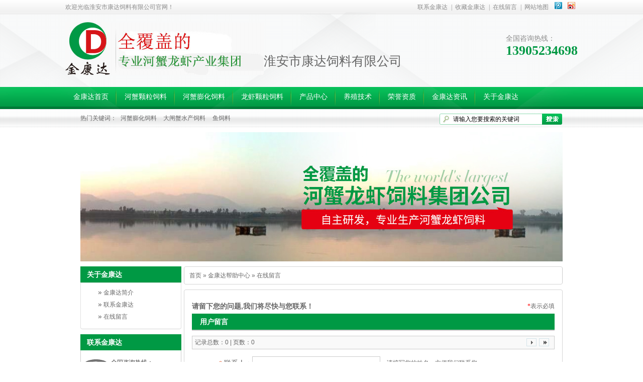

--- FILE ---
content_type: text/html; charset=utf-8
request_url: http://www.jsjkdjt.com/help/leaveword.aspx
body_size: 24095
content:

<!DOCTYPE html PUBLIC "-//W3C//DTD XHTML 1.0 Transitional//EN" "http://www.w3.org/TR/xhtml1/DTD/xhtml1-transitional.dtd">
<html xmlns="http://www.w3.org/1999/xhtml">
<head><meta http-equiv="Content-Type" content="text/html; charset=utf-8" /><title>
	特种水产饲料,河蟹养殖饲料,河蟹颗粒饲料,龙虾水产饲料,金康达-13905234698
</title><meta name="keywords" content="特种水产饲料,河蟹养殖饲料,河蟹颗粒饲料,龙虾水产饲料" /><meta name="description" content="淮安市康达饲料有限公司是以饲料研发生产为龙头,其主要产品有螃河蟹养殖饲料,河蟹颗粒饲料,龙虾水产饲料等特种水产饲料，服务热线：13905234698" /><script type="text/javascript">SKIN_PATH="/Skins/default/";</script><link href="http://www.jsjkdjt.com/Skins/Default/Common.css" rel="stylesheet" type="text/css" /><link href="http://www.jsjkdjt.com/Skins/default/Style.css" rel="stylesheet" type="text/css" /><link href="http://www.jsjkdjt.com/Skins/default/temp.css" rel="stylesheet" type="text/css" /><link href="http://www.jsjkdjt.com/CSS/Reset.css" rel="stylesheet" type="text/css" /><script type="text/javascript" src="http://www.jsjkdjt.com/JS/JQuery.js"></script><script type="text/javascript" src="http://www.jsjkdjt.com/JS/Common.js"></script><script type="text/javascript" src="http://www.jsjkdjt.com/JS/Inc.js"></script><script type="text/javascript" src="http://www.jsjkdjt.com/JS/Ajax.js"></script><script type="text/javascript" src="http://www.jsjkdjt.com/API/GetSubSiteInfo.aspx"></script></head>
<body>
    <!--Header:Start-->
    
<div class="t_bg">
    <div class="header">
        <div class="h_top">
            <span>欢迎光临淮安市康达饲料有限公司官网！</span>
            <p>
                <a href="http://www.jsjkdjt.com/Helps/ContactUs.html" title="联系金康达">联系金康达</a>
                | <a href="javascript:void(0);" onclick="javascript:addBookmark(this)" title="收藏金康达">
                    收藏金康达</a> | <a href="http://www.jsjkdjt.com/help/leaveword.aspx" title="在线留言">
                        在线留言</a> | <a href="http://www.jsjkdjt.com/Sitemap.html" title="网站地图">网站地图</a>
                <a href="http://t.qq.com/" title="腾讯官方微博" target="_blank">
                    <img src="http://www.jsjkdjt.com/Skins/Default/Img/Common/ico01.gif"
                        alt="腾讯官方微博" title="腾讯官方微博" /></a> <a href="http://weibo.com/" title="新浪官方微博" target="_blank">
                            <img src="http://www.jsjkdjt.com/Skins/Default/Img/Common/ico02.gif"
                                alt="新浪官方微博" title="新浪官方微博" /></a></p>
        </div>
        <div class="h_con">
            <h1>
                <a href="http://www.jsjkdjt.com/" title="金康达">
                    <img src="http://www.jsjkdjt.com/UploadFiles/Others/20131018213801_46144.jpg"
                        alt="金康达" title="金康达"
                        class="logo" /></a><img src="http://www.jsjkdjt.com/Skins/Default/Img/Common/h_bt.jpg"
                            alt="河蟹龙虾饲料公司" title="河蟹龙虾饲料公司" /></h1>
                            <span class="span fl">淮安市康达饲料有限公司</span>
            
            <div class="h_pho fr">
                全国咨询热线：<span>13905234698</span>
            </div>
        </div>
        <div class="h_nav">
            <ul>
                <li><a href="http://www.jsjkdjt.com/" title="金康达首页">金康达首页</a></li>
                <li><a href="http://www.jsjkdjt.com/hexiekelisiliao.shtml" title="河蟹颗粒饲料">河蟹颗粒饲料</a></li>
                <li><a href="http://www.jsjkdjt.com/hexiepenghuasiliao.shtml" title="河蟹膨化饲料">河蟹膨化饲料</a></li>
                <li><a href="http://www.jsjkdjt.com/longxiakelisiliao.shtml" title="龙虾颗粒饲料">龙虾颗粒饲料</a></li>
                <li><a href="http://www.jsjkdjt.com/product/" title="产品中心">产品中心</a></li>
                <li><a href="http://www.jsjkdjt.com/yangzhijishu.shtml" title="养殖技术">养殖技术</a></li>
                <li><a href="http://www.jsjkdjt.com/zzrz.shtml" title="荣誉资质">荣誉资质</a></li>
                <li><a href="http://www.jsjkdjt.com/jinkangdazixun.shtml" title="金康达资讯">金康达资讯</a></li>
                <li class="nobor01"><a href="http://www.jsjkdjt.com/Helps/AboutUs.html" title="关于金康达">关于金康达</a></li>
            </ul>
        </div>
    </div>
</div>
<div class="s_bg">
    <div class="h_ser">
        <p>
            热门关键词：
            <a href="http://www.jsjkdjt.com/hexiepenghuasiliao.shtml"
                                        target="_blank" title="河蟹膨化饲料">
                                        河蟹膨化饲料</a>
            
            <a href="http://www.jsjkdjt.com/jinkangdashuichansil.shtml"
                                        target="_blank" title="大闸蟹水产饲料">
                                        大闸蟹水产饲料</a>
            
            <a href="http://www.jsjkdjt.com/product/"
                                        target="_blank" title="鱼饲料">
                                        鱼饲料</a>
            </p>
        <div class="s_inp fr">
            <input name="" type="text" class="inp01 fl" value="请输入您要搜索的关键词" id="seachkeywords"
                onclick="this.value=''" />
            <input name="" type="image" class="fl" src="http://www.jsjkdjt.com/Skins/Default/Img/Common/s_ss.gif"
                id="sousuo" />
        </div>
    </div>
</div>
<script type="text/javascript">
    initCommonHeader();
    var MARK = "help";
    if (MARK == "") var MARK = "index";
    initCommonHeaderKeywords(MARK);
</script>
<script src="/JS/rollup.js" type="text/javascript"></script>
<script src="/JS/jqCommon.js" type="text/javascript"></script>
    <!--Header:End-->
    <!--Content:Start-->
    <div class="content">
        <div class="topadcs">
            <a href='/hexiepenghuasiliao.shtml' title='河蟹膨化饲料'><img src='/UploadFiles/Others/20131021153227_75700.jpg' alt='河蟹膨化饲料' title='河蟹膨化饲料' /></a>
        </div>
        <form name="form1" method="post" action="leaveword.aspx" onsubmit="javascript:return WebForm_OnSubmit();" id="form1">
<div>
<input type="hidden" name="__EVENTTARGET" id="__EVENTTARGET" value="" />
<input type="hidden" name="__EVENTARGUMENT" id="__EVENTARGUMENT" value="" />
<input type="hidden" name="__VIEWSTATE" id="__VIEWSTATE" value="/wEPDwUKMTkyMzIxMDUyNWRkCYfaqSyGXsO2BFcmI7FJ0+RC9sc=" />
</div>

<script type="text/javascript">
//<![CDATA[
var theForm = document.forms['form1'];
if (!theForm) {
    theForm = document.form1;
}
function __doPostBack(eventTarget, eventArgument) {
    if (!theForm.onsubmit || (theForm.onsubmit() != false)) {
        theForm.__EVENTTARGET.value = eventTarget;
        theForm.__EVENTARGUMENT.value = eventArgument;
        theForm.submit();
    }
}
//]]>
</script>


<script src="/WebResource.axd?d=qZJ9ypeKjbvuV8dpyNZOiFvOBchyh4gu6-1Azes_iMeEp6peRtuB-xRpANELbkr-DMUQaAAXyGmlBUxvylr-ACEPon41&amp;t=636271959297880478" type="text/javascript"></script>


<script src="/WebResource.axd?d=gcN-7jr3wnlVAjE_5H24HMZimau7XMIXPNGtUDGjnjNTknaCPzgaSGjoFu5oNr_zql0B1Tg0G6Ia1l73fXcAeVXhhw41&amp;t=636271959297880478" type="text/javascript"></script>
<script type="text/javascript">
//<![CDATA[
function WebForm_OnSubmit() {
if (typeof(ValidatorOnSubmit) == "function" && ValidatorOnSubmit() == false) return false;
return true;
}
//]]>
</script>

<div>

	<input type="hidden" name="__VIEWSTATEGENERATOR" id="__VIEWSTATEGENERATOR" value="FC4A26AD" />
	<input type="hidden" name="__EVENTVALIDATION" id="__EVENTVALIDATION" value="/wEWCwKxlKShDgL55JyzBAKomu2IBwLE49bWBgLzp/2WCAKOkZusAgL2ktPJCgKE8/26DAKrmr31CQKQw4G4BwLCi9reAwb0V0STidXFBnvmh9/bVTv1MB5W" />
</div>
        
<div class="left">
    <div class="leib">
        <div class="tit">关于金康达</div><ul class="nr"><li sid="1"><a href="http://www.jsjkdjt.com/Helps/AboutUs.html" title="金康达简介">金康达简介</a></li><li sid="4"><a href="http://www.jsjkdjt.com/Helps/ContactUs.html" title="联系金康达">联系金康达</a></li><li sid="5"><a href="/help/Leaveword.aspx" title="在线留言">在线留言</a></li></ul><div class="leftbot"></div>
    </div>
    <div class="contactn mt10 mb10">
    <div class="tits">
        <h4>
            <a class="yan2" target="_blank" title="联系金康达" 

href="/Helps/ContactUs.html">联系金康达</a>
        </h4>
    </div>
    <div class="subnr">

<div class="dianhua">
<span>
全国咨询热线：</span><b style="font-weight:bold">13905234698</b>
</div>        <p>
<b style="color:#009944;font-size:13px;font-weight:bold;padding-left:8px">淮安市康达饲料有限公司</b><br>
            <span>传真：</span>0517-88298566</p>
<p>
            <span>邮箱：</span>jsjkdjt@163.com</p>
            <p>
            <span>地址：</span>江苏省淮安市盱眙经济开发区天泉路9号 </p>
    </div>
</div>
    <script type="text/javascript">
        $(".nr:gt(0)").addClass("mt10");
    </script>
</div>

        <div class="right">
            <div class="righttop">
            </div>
            
<div class="plc">
    <span><a href="/">首页</a> &raquo; <a href='/help/'>金康达帮助中心</a> &raquo; 在线留言</span>
	
</div>
            <div class="rightbot">
            </div>
            <div class="righttop">
            </div>
            <div class="right_main">
                <div class="help_tab">
                    <div class="bitian">
                        <div>
                            <span class="red_x1">*</span>表示必填</div>
                        <h4 class="cont_tit">
                            请留下您的问题,我们将尽快与您联系！</h4>
                    </div>
                    <h4 class="texts">
                        <span>用户留言</span></h4>
                    <ul class="comments">
                        
                    </ul>
                    <!--OranPager:start
Developed By Oran Day(oransite#gmail.com)
Version:1.1.0.9
Aug. 28, 2009
All rights reserved.-->
<div id="pagerMain" class="apage"><span class="cust_txt">记录总数：0 | 页数：0</span><a class="oran_pg_np" href="javascript:void(0)">&nbsp;</a><a class="oran_pg_lp" href="javascript:void(0)">&nbsp;</a></div>
<!--OranPager:end-->

                    <table class="tab_1" id="oran_table_1">
                        <tr style="display: none">
                            <td width="92" class="tab_lt">
                                <span class="red_x">*</span> 标 题：
                            </td>
                            <td width="494">
                                <input name="txtTitle" type="text" id="txtTitle" size="35" maxlength="32" />
                                
                                请填写您的标题名称
                            </td>
                        </tr>
                        <tr>
                            <td class="tab_lt">
                                <span class="red_x">*</span> 联系人：
                            </td>
                            <td>
                                <input name="txtContact" type="text" id="txtContact" size="35" maxlength="32" />
                                <span id="RequiredFieldValidator3" class="error" style="color:Red;display:none;">请填写联系人</span>
                                请填写您的姓名，方便我们联系您
                            </td>
                        </tr>
                        <tr>
                            <td class="tab_lt">
                                联系电话：
                            </td>
                            <td>
                                <input name="txtTel1" type="text" maxlength="4" id="txtTel1" style="width: 47px;" />
                                <input name="txtTel2" type="text" maxlength="10" id="txtTel2" style="width: 80px;" />
                                <input name="txtTel3" type="text" maxlength="5" id="txtTel3" style="width: 46px;" />
                                固定电话(区号-电话号码-分机)
                            </td>
                        </tr>
                        <tr>
                            <td class="tab_lt">
                                <span class="red_x">*</span> 手机号码：
                            </td>
                            <td>
                                <input name="txtMobileNo" type="text" id="txtMobileNo" size="35" maxlength="16" />
                                  <span id="RequiredFieldValidator8" class="error" style="color:Red;display:none;">请填写手机号码</span>
                                <span id="RegularExpressionValidator5" class="error" style="color:Red;display:none;">手机号码格式错误</span>
                                请填写您的手机号码
                            </td>
                        </tr>
                        <tr>
                            <td class="tab_lt">
                                <span class="red_x">*</span> 电子邮件：
                            </td>
                            <td>
                                <input name="txtEmail" type="text" id="txtEmail" size="35" maxlength="128" />
                                <span id="RequiredFieldValidator1" class="error" style="color:Red;display:none;">请填写电子邮箱地址</span>
                                <span id="RegularExpressionValidator1" class="error" style="color:Red;display:none;">电子邮件格式错误</span>
                                请填写您的电子邮件
                            </td>
                        </tr>
                        <tr>
                            <td class="tab_lt tab_bz">
                                <span class="red_x">*</span>备注：
                            </td>
                            <td>
                                <textarea name="txtContent" id="txtContent" cols="80" rows="5" class="ks5"></textarea>
                                <span id="RequiredFieldValidator5" class="error" style="color:Red;display:none;">请填写问题描述</span>
                            </td>
                        </tr>
                        <tr>
                            <td>
                            </td>
                            <td>
                                请填写您的<span class="span_1">问题描述</span>，有您的支持，是我们不断前进的动力，<span class="span_1">感谢您的支持！</span>
                            </td>
                        </tr>
                        <tr id="cntrVerCode">
	<td class="tab_lt">
                                <span class="red_x">*</span> 验证码：
                            </td>
	<td>
                                <input name="txtVerCode" type="text" id="txtVerCode" size="15" maxlength="8" onfocus="showVerifyCode()" />
                                <cite><span id="spVerCode"></span><span id="spVerCodeMsg" class="hd"></span><a id="spChgVerCode"
                                    class="p hd" href="###" onclick="changeVerCode()">看不清？！</a></cite>
                                <span id="RequiredFieldValidator6" class="error" style="color:Red;display:none;">请填写验证码</span>
                            </td>
</tr>

                        <tr>
                            <td>
                            </td>
                            <td>
                                <input type="submit" name="btnSubmit" value="提 交" onclick="javascript:WebForm_DoPostBackWithOptions(new WebForm_PostBackOptions(&quot;btnSubmit&quot;, &quot;&quot;, true, &quot;&quot;, &quot;&quot;, false, false))" id="btnSubmit" class="b17" />
                                <input type="button" class="b18" value="重 填" onclick="emptyText('oran_table_1')" />
                            </td>
                        </tr>
                    </table>
                </div>
            </div>
            <div class="rightbot">
            </div>
        </div>
        <div class="clear">
        </div>
        
<script type="text/javascript">
//<![CDATA[
var Page_Validators =  new Array(document.getElementById("RequiredFieldValidator3"), document.getElementById("RequiredFieldValidator8"), document.getElementById("RegularExpressionValidator5"), document.getElementById("RequiredFieldValidator1"), document.getElementById("RegularExpressionValidator1"), document.getElementById("RequiredFieldValidator5"), document.getElementById("RequiredFieldValidator6"));
//]]>
</script>

<script type="text/javascript">
//<![CDATA[
var RequiredFieldValidator3 = document.all ? document.all["RequiredFieldValidator3"] : document.getElementById("RequiredFieldValidator3");
RequiredFieldValidator3.controltovalidate = "txtContact";
RequiredFieldValidator3.display = "Dynamic";
RequiredFieldValidator3.evaluationfunction = "RequiredFieldValidatorEvaluateIsValid";
RequiredFieldValidator3.initialvalue = "";
var RequiredFieldValidator8 = document.all ? document.all["RequiredFieldValidator8"] : document.getElementById("RequiredFieldValidator8");
RequiredFieldValidator8.controltovalidate = "txtMobileNo";
RequiredFieldValidator8.display = "Dynamic";
RequiredFieldValidator8.evaluationfunction = "RequiredFieldValidatorEvaluateIsValid";
RequiredFieldValidator8.initialvalue = "";
var RegularExpressionValidator5 = document.all ? document.all["RegularExpressionValidator5"] : document.getElementById("RegularExpressionValidator5");
RegularExpressionValidator5.controltovalidate = "txtMobileNo";
RegularExpressionValidator5.errormessage = "手机号码格式错误";
RegularExpressionValidator5.display = "Dynamic";
RegularExpressionValidator5.evaluationfunction = "RegularExpressionValidatorEvaluateIsValid";
RegularExpressionValidator5.validationexpression = "\\d{11,13}";
var RequiredFieldValidator1 = document.all ? document.all["RequiredFieldValidator1"] : document.getElementById("RequiredFieldValidator1");
RequiredFieldValidator1.controltovalidate = "txtEmail";
RequiredFieldValidator1.display = "Dynamic";
RequiredFieldValidator1.evaluationfunction = "RequiredFieldValidatorEvaluateIsValid";
RequiredFieldValidator1.initialvalue = "";
var RegularExpressionValidator1 = document.all ? document.all["RegularExpressionValidator1"] : document.getElementById("RegularExpressionValidator1");
RegularExpressionValidator1.controltovalidate = "txtEmail";
RegularExpressionValidator1.display = "Dynamic";
RegularExpressionValidator1.evaluationfunction = "RegularExpressionValidatorEvaluateIsValid";
RegularExpressionValidator1.validationexpression = "\\w+([-+.\']\\w+)*@\\w+([-.]\\w+)*\\.\\w+([-.]\\w+)*";
var RequiredFieldValidator5 = document.all ? document.all["RequiredFieldValidator5"] : document.getElementById("RequiredFieldValidator5");
RequiredFieldValidator5.controltovalidate = "txtContent";
RequiredFieldValidator5.display = "Dynamic";
RequiredFieldValidator5.evaluationfunction = "RequiredFieldValidatorEvaluateIsValid";
RequiredFieldValidator5.initialvalue = "";
var RequiredFieldValidator6 = document.all ? document.all["RequiredFieldValidator6"] : document.getElementById("RequiredFieldValidator6");
RequiredFieldValidator6.controltovalidate = "txtVerCode";
RequiredFieldValidator6.display = "Dynamic";
RequiredFieldValidator6.evaluationfunction = "RequiredFieldValidatorEvaluateIsValid";
RequiredFieldValidator6.initialvalue = "";
//]]>
</script>


<script type="text/javascript">
//<![CDATA[

var Page_ValidationActive = false;
if (typeof(ValidatorOnLoad) == "function") {
    ValidatorOnLoad();
}

function ValidatorOnSubmit() {
    if (Page_ValidationActive) {
        return ValidatorCommonOnSubmit();
    }
    else {
        return true;
    }
}
        //]]>
</script>
</form>
    </div>
    <!--Content:End-->
    <!--Footer:Start-->
    <div class="yq_bg">
</div>
<div class="f_bg">
    <div class=" footer">
        <div class="f_nav">
            <a href="http://www.jsjkdjt.com/Helps/AboutUs.html" title="关于金康达">关于金康达</a>
            | <a href="http://www.jsjkdjt.com/hexiekelisiliao.shtml" title="河蟹颗粒饲料">
                河蟹颗粒饲料</a> | <a href="http://www.jsjkdjt.com/hexiekelisiliao.shtml"
                    title="河蟹膨化饲料">河蟹膨化饲料</a> | <a href="http://www.jsjkdjt.com/longxiakelisiliao.shtml"
                        title="龙虾颗粒饲料">龙虾颗粒饲料</a> | <a href="http://www.jsjkdjt.com/product/">产品中心</a>
            | <a href="http://www.jsjkdjt.com/cgal.shtml" title="客户案例">客户案例</a>
            | <a href="http://www.jsjkdjt.com/zzrz.shtml" title="荣誉资质">荣誉资质</a>
            | <a href="http://www.jsjkdjt.com/Helps/ContactUs.html" title="联系金康达">联系金康达</a>
            | <a href="http://www.jsjkdjt.com/Sitemap.html" title="网站地图">网站地图</a></div>
        <div class="f_con">
            <div class="f_img fl">
                <a href="http://www.jsjkdjt.com/" title="金康达">
                    <img src="http://www.jsjkdjt.com/Skins/Default/Img/Common/f_pic.jpg" alt="金康达" title="金康达" /></a></div>
            <div class="f_p fl">
                <p>
                   淮安市康达饲料有限公司 版权所有信息 &nbsp;&nbsp;&nbsp;&nbsp;&nbsp;&nbsp;&nbsp;&nbsp;&nbsp;&nbsp;&nbsp;&nbsp;&nbsp;&nbsp;&nbsp;&nbsp;&nbsp;&nbsp;&nbsp;&nbsp;&nbsp;&nbsp;
                    备案号:<a href="https://beian.miit.gov.cn" target="_blank">苏ICP备13000336号</a></p>
                <p>
                   销售电话：13905234698 &nbsp;&nbsp;&nbsp;传 真：0517-88298566/88662888</p>
                <p>
                    地址：江苏省盱眙经济开发区天泉路9号 &nbsp;&nbsp;&nbsp;&nbsp;&nbsp; 技术支持：<a href="http://www.nsw88.com" target="_blank">牛商网</a></p>
            </div> 
            <div class="f_img01 fl">
                <img style="display:block;margin-bottom:5px;" src="http://www.jsjkdjt.com/Skins/Default/Img/Common/f_pic01.gif" alt="金康达官方微信" title="金康达官方微信" />扫扫进入手机网！</div>
            <div class=" clear">
            </div>
        </div>
    </div>
</div>

<script type="text/javascript" src="/UserControls/IM/im.js"></script>
<script type="text/javascript">
writeIm("购买资询||2871312220$河蟹饲料$河蟹饲料|2871312220$小龙虾饲料$小龙虾饲料|2871312220$饲料喂养技术$饲料喂养技术","金康达",160);
__oran_kf_setPostion('divOranIm');
</script>

<script src="/JS/rollup.js" type="text/javascript"></script>
<!-- Baidu Button BEGIN -->
<script type="text/javascript" id="bdshare_js" data="type=slide&amp;img=5&amp;pos=left&amp;uid=774763"></script>
<script type="text/javascript" id="bdshell_js"></script>
<script type="text/javascript">
    $(function () {
        document.getElementById("bdshell_js").src = "http://bdimg.share.baidu.com/static/js/shell_v2.js?cdnversion=" + Math.ceil(new Date() / 3600000);
    });
</script>
<!-- Baidu Button END -->
<script type="text/javascript" src="http://lead.soperson.com/10030691/10035247.js"></script>

    <!--Footer:End-->
</body>
</html>
<script type="text/javascript">
    $("div.leib li:contains('留言')").addClass("cur");
 </script>

--- FILE ---
content_type: text/css
request_url: http://www.jsjkdjt.com/Skins/Default/Common.css
body_size: 1389
content:
@charset "utf-8";
body { color:#666; font-size:12px; font-family: "宋体";padding:0;margin:0} /*网站字体颜色*/
a { color:#666; text-decoration:none;}  
a:focus{outline:0;} 
a:hover { text-decoration:underline;}
.vam { vertical-align:middle;}
.clear{clear:both; height:0; line-height:0; font-size:0;}
p{ word-spacing:-1.5px;}
.tr { text-align:right;}
.tl { text-align:left;}
.center { text-align:center;}
.fl { float:left;}
.fr { float:right;}
.pa{ position:absolute;}
.pr{ position:relative}
/* -- 购物车外部框架 -- */
.cart_header , .cart_content , .cart_footer { width:960px; margin:0 auto;}



/* -- 页面整体布局 -- */
.header , .content , .footer { width:960px; margin:0 auto; overflow:hidden; }
.header { width:1020px;}
.left { width:201px; float:left; overflow:hidden;}
.left2 { width:670px; float:left; overflow:hidden;}
.left3 { width:754px; float:left; overflow:hidden; color:#666;}
.lefttop { background:url(Img/left_top_img.gif) no-repeat; height:3px; font-size:0; overflow:hidden; margin-top:10px;}
.left2top { background:url(Img/left2_top_img.gif) no-repeat; height:3px; font-size:0; overflow:hidden;}
.leftbot { background:url(Img/left_bot_img.gif) no-repeat; height:3px; font-size:0; overflow:hidden;  margin-bottom:10px;}
.left2bot { background:url(Img/right_bot2_img.gif) no-repeat; height:3px; font-size:0; overflow:hidden; margin-bottom:10px; }

.right { width:754px; float:left; display:inline; margin-left:5px; overflow:hidden;}
.right2 { width:275px;  float:right; overflow:hidden;}
.right3 { width:201px; float:right; overflow:hidden; color:#666;}
.righttop { background:url(Img/right_top_img.gif) no-repeat; height:3px; font-size:0; overflow:hidden;}
.right2top { background:url(Img/right2_top_img.gif) no-repeat; height:3px; font-size:0; overflow:hidden;}
.rightbot { background:url(Img/right_bot_img.gif) no-repeat; height:3px; font-size:0; overflow:hidden; margin-bottom:10px;}
.right2bot { background:url(Img/left_bot2_img.gif) no-repeat; height:3px; font-size:0; overflow:hidden; margin-bottom:10px;}

.right_main { width:752px; border:solid 1px #d5d5d5; border-top:0; border-bottom:0; padding-bottom:15px; overflow:hidden;}
.right2_main { width:273px; border:solid 1px #d5d5d5; border-top:0; border-bottom:0; padding-bottom:15px; overflow:hidden;}
.left2_main { width:668px;  border:solid 1px #d5d5d5; border-top:0; border-bottom:0; padding-bottom:15px; overflow:hidden;}

.h_nav li a:-webkit-any-link{ display:block;}

/*头部开始*/
.t_bg { background:url(Img/Common/t_bg.gif) repeat-x center 0; height:217px;}

.h_top { height:28px; line-height:28px; color:#8c8c8c;font-size:12px;font-family:宋体}
.h_top span { float:left;}
.h_top p { float: right;margin:0;padding:0}
.h_top p a { padding:0 5px; color:#8c8c8c;}

.h_con { height:145px; overflow:hidden}
.h_con h1 { padding-top:16px; float:left;}
.h_con .span{font-size: 25px;padding-top: 79px;font-family:"宋体";}
.h_pho { margin-top:40px; font-family:"微软雅黑"; font-size:14px; color:#8c8c8c; }
.h_pho span { color:#009944; font-size:26px; display:block; font-weight:bold;}
.h_pic { padding:60px 0 0 10px;}

.h_nav { height:40px; line-height:40px; }
.h_nav  ul {margin:0}
.h_nav ul li { float:left; background:url(Img/Common/n_bor.gif) no-repeat right center;list-style-type:none}
.h_nav ul .nobor01 { background:none;}
.h_nav ul li a { display:block; padding:0 16px; color:#fff; font-size:14px; font-family:"微软雅黑"}
.h_nav ul li a:hover,.h_nav ul .cur a { background:url(Img/Common/n_libg.gif) repeat-x center 0;  color:#fff; text-decoration:none;}

.s_bg { background:url(Img/Common/s_bg.gif) repeat-x; height:36px; line-height:36px;}
.h_ser { width:960px; margin:0 auto;}
.s_inp { width:245px; margin-top:9px;}
.inp01 { background:url(Img/Common/s_inp.gif) no-repeat; width:174px; height:22px; line-height:22px; border:none; padding:0 3px 0 27px; float:left}
.h_ser p { float:left; padding-top:6px; width:670px; height:25px; line-height:25px; overflow:hidden;}
.h_ser p a { padding:0 6px;}
.h_ser p b { color:#1c1b1b;}
/*头部结束*/

/*底部开始*/
.f_bg { background:#b4ebcc; height:200px;}

.f_nav { text-align:center; color:#fff; background:url(Img/Common/f_nav.gif) no-repeat; height:32px; line-height:32px;}
.f_nav a { color:#fff; padding:0 10px;}

.f_con { background:url(Img/Common/f_yy.gif) no-repeat 0 0;}
.f_img { float:left; padding:25px 30px 0 175px;}
.f_p { color:#5f5f5f; line-height:30px; padding:20px 0 0;}
.f_p p img { padding:0 0 0 10px; float:none;}

.f_img01 { padding:30px 0 0 10px;}
/*底部结束*/